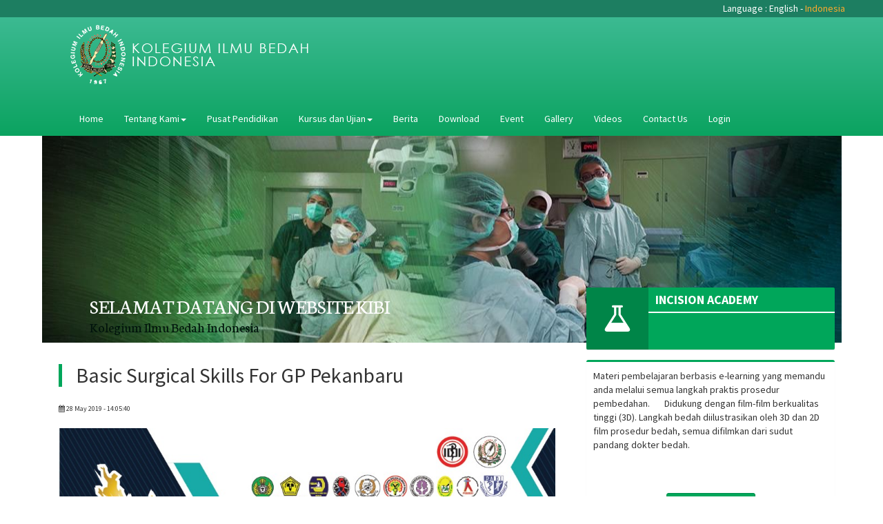

--- FILE ---
content_type: text/html; charset=UTF-8
request_url: https://kibi.or.id/home/read_berita/ALB3609876
body_size: 5496
content:
<!DOCTYPE HTML>
<html>
   <head>
      <title>Kolegium Ilmu Bedah Indonesia</title>
      <meta http-equiv="Content-Type" content="text/html; charset=utf-8" />
      <meta name="viewport" content="width=device-width, initial-scale=1, maximum-scale=1">
            <link rel="shortcut icon" href="/favicon.ico" type="image/x-icon" /> 
            <link rel="apple-touch-icon" sizes="57x57" href="/apple-icon-57x57.png">
<link rel="apple-touch-icon" sizes="60x60" href="/apple-icon-60x60.png">
<link rel="apple-touch-icon" sizes="72x72" href="/apple-icon-72x72.png">
<link rel="apple-touch-icon" sizes="76x76" href="/apple-icon-76x76.png">
<link rel="apple-touch-icon" sizes="114x114" href="/apple-icon-114x114.png">
<link rel="apple-touch-icon" sizes="120x120" href="/apple-icon-120x120.png">
<link rel="apple-touch-icon" sizes="144x144" href="/apple-icon-144x144.png">
<link rel="apple-touch-icon" sizes="152x152" href="/apple-icon-152x152.png">
<link rel="apple-touch-icon" sizes="180x180" href="/apple-icon-180x180.png">
<link rel="icon" type="image/png" sizes="192x192"  href="/android-icon-192x192.png">
<link rel="icon" type="image/png" sizes="32x32" href="/favicon-32x32.png">
<link rel="icon" type="image/png" sizes="96x96" href="/favicon-96x96.png">
<link rel="icon" type="image/png" sizes="16x16" href="/favicon-16x16.png">
<link rel="manifest" href="/manifest.json">
<meta name="msapplication-TileColor" content="#ffffff">
<meta name="msapplication-TileImage" content="/ms-icon-144x144.png">
<meta name="theme-color" content="#ffffff">

      <meta name="keywords" content="Bedah, Ilmu Bedah, Kolegium, Dokter Bedah, pijar-int.com, Bedah Indonesia, Ilmu Bedah Indonesia, Surgery, College of Surgeons, Surgery Doctor, Bedah">
      <meta name="author" content="Pijar International - pijar-int.com">
      <meta content='width=device-width, initial-scale=1, maximum-scale=1, user-scalable=no' name='viewport'>
      <link rel="stylesheet" href="https://kibi.or.id/web_component/LTE/bootstrap/css/bootstrap.min.css">
      <link rel="stylesheet" href="https://maxcdn.bootstrapcdn.com/font-awesome/4.4.0/css/font-awesome.min.css">
      <link rel="stylesheet" href="https://code.ionicframework.com/ionicons/2.0.1/css/ionicons.min.css">
      <link href="https://kibi.or.id/web_component/LTE/css/AdminLTE.css" rel="stylesheet" type="text/css" />
      <link rel="stylesheet" href="https://kibi.or.id/web_component/LTE/dist/css/skins/_all-skins.min.css">
      <link rel="stylesheet" href="https://kibi.or.id/web_component/LTE/plugins/iCheck/flat/blue.css">
      <link rel="stylesheet" href="https://kibi.or.id/web_component/LTE/plugins/morris/morris.css">
      <script src="https://ajax.googleapis.com/ajax/libs/jquery/2.0.2/jquery.min.js"></script>
      <script src="https://kibi.or.id/web_component/LTE/bootstrap/js/bootstrap.min.js" type="text/javascript"></script>
      <script src="https://kibi.or.id/web_component/LTE/plugins/sparkline/jquery.sparkline.min.js"></script>
      <script src="https://kibi.or.id/web_component/LTE/plugins/jvectormap/jquery-jvectormap-1.2.2.min.js"></script>
      <script src="https://kibi.or.id/web_component/LTE/plugins/jvectormap/jquery-jvectormap-world-mill-en.js"></script>
      <script src="https://kibi.or.id/web_component/LTE/dist/js/app.min.js"></script>
      <link href='https://fonts.googleapis.com/css?family=Neuton&subset=latin' rel='stylesheet' type='text/css'>
      <link href="https://kibi.or.id/web_component/new_kibi.css" rel="stylesheet" type="text/css" />
      <script>
         (function(i,s,o,g,r,a,m){i['GoogleAnalyticsObject']=r;i[r]=i[r]||function(){
         (i[r].q=i[r].q||[]).push(arguments)},i[r].l=1*new Date();a=s.createElement(o),
         m=s.getElementsByTagName(o)[0];a.async=1;a.src=g;m.parentNode.insertBefore(a,m)
         })(window,document,'script','//www.google-analytics.com/analytics.js','ga');
         ga('create', 'UA-44204568-3', 'auto');
         ga('send', 'pageview');
      </script>
   </head>
   <body>
      <div  class="col-md-12 main_language">
         <div class="container">
            <div class="row">
               <p class="pull-right">
               Language : 
               <a href="https://kibi.or.id/home/change_lang/en" class="lang_none">English</a> - <a href="https://kibi.or.id/home/change_lang/in" class="lang_active">Indonesia</a>               </p>
            </div>
         </div>
      </div>
      <div  class="col-md-12 main_header">
         <div class="container">
            <div class="row">
               <div  class="col-md-4 col-xs-12 main_logo">
                  <a href="https://kibi.or.id/">
                  <img src="https://kibi.or.id/web_component/IMAGE/logoKOLEGIUM.png" />
                  </a>
               </div>
               <div  class="col-md-8 col-xs-12"></div>
               <div class="clear-both"></div>
               <div class="col-xs-12 col-md-12" >
                  	<script>
	$(function() {
	  $('a[href*=#]:not([href=#])').click(function() {
	    if (location.pathname.replace(/^\//,'') == this.pathname.replace(/^\//,'') && location.hostname == this.hostname) {

	      var target = $(this.hash);
	      target = target.length ? target : $('[name=' + this.hash.slice(1) +']');
	      if (target.length) {
	        $('html,body').animate({
	          scrollTop: target.offset().top
	        }, 1000);
	        return false;
	      }
	    }
	  });
	});
	</script>

<nav class="navbar navbar-default" role="navigation" id="my-navbar" align="center">
   <div class="container-fluid">
      <div class="navbar-header">
         <button type="button" class="navbar-toggle collapsed" data-toggle="collapse" data-target=".sidebar-navbar-collapse" align="center">
         <span class="icon-bar"></span>
         <span class="icon-bar"></span>
         </button>
      </div>
      <div class="collapse navbar-collapse sidebar-navbar-collapse" id="navbar-collapse" style="height:auto;">
         <ul class="nav navbar-nav" id="txtmenu">
         	 <li class=""><a href="https://kibi.or.id/">Home</a></li>
             <li class="dropdown">
					<a href="#" class="dropdown-toggle" data-toggle="dropdown">Tentang Kami<b class="caret"></b></a>
		            <ul class="dropdown-menu">
		            	<li><a href="https://kibi.or.id/home/sejarah">Sejarah</a></li>
		                <li><a href="https://kibi.or.id/home/anggaran">Anggaran Dasar / Anggaran Rumah Tangga</a></li>
		                <li><a href="https://kibi.or.id/home/sk">Surat keputusan</a></li>
		                <li><a href="https://kibi.or.id/home/struktur_pengurus_kibi">Struktur pengurus KIBI</a></li>
		            </ul>
		        </li>
		        <li class=""><a href="https://kibi.or.id/home/pusat_pendidikan">Pusat Pendidikan</a></li>
	            <li class="dropdown">
	              <a href="#" class="dropdown-toggle" data-toggle="dropdown">Kursus dan Ujian<b class="caret"></b></a>
	              <ul class="dropdown-menu">
	                <li><a href="https://kibi.or.id/home/kursus">Kursus</a></li>
	                <li><a href="https://kibi.or.id/home/ujian">Ujian</a></li>
	              </ul>
	            </li>
	            <li class=""><a href="https://kibi.or.id/home/berita">Berita</a></li>
	            <li class=""><a href="https://kibi.or.id/home/download">Download</a></li>
	            <li class=""><a href="https://kibi.or.id/home/event">Event</a></li>
	            <li class=""><a href="https://kibi.or.id/home/gallery">Gallery</a></li>
	            <li class=""><a href="https://kibi.or.id/home/video">Videos</a></li>
	            <li><a href="#footer_page">Contact Us</a></li>
	            <li><a href="https://kibi.or.id/login">Login</a></li>
         </ul>
         
      </div>
   </div>
</nav>               </div>
            </div>
         </div>
      </div>
      <div class="container">
         <div class="row">
            <div  class="col-md-12 main_welcome"></div>
         </div>
      </div>
      <div  class="col-md-12 main_welcome_text">
         <div class="container">
            <div class="row">
               <div  class="col-xs-12 col-md-8 "  style="background:;">
                  <div class="welcome_message">
                     <h1>
                        SELAMAT DATANG DI WEBSITE KIBI
                     </h1>
                     <p>Kolegium Ilmu Bedah Indonesia</p>
                  </div>
                  <meta name="viewport" content="width=device-width, initial-scale=1.0, maximum-scale=1.0, user-scalable=no" />
<div class="read-panel">
	<div class='col-xs-12 col-md-12 read_konten_2'  >
		<h2 style="text-align:;border-left:5px solid #00a65a;padding-left:20px;margin:40px 0 0 0">Basic Surgical Skills For GP Pekanbaru</h2>
		<br><font size="1vh"><span><i class='fa fa-calendar'></i> 28 May 2019 - 14:05:40</span></font>
		<br><br>
						<img src="https://kibi.or.id/web_component/gallery/bae3b67d2400599d94ec9fcce7c99720.jpg" class="logo-kol img-responsive" alt="" style="margin: 0 auto;"/>
				</div>

	<div class='col-sm-12 col-md-12 read_konten' style="margin:50px 0 0 0;">

		<p>BSS GP Pekanbaru adalah salah satu workshop pada acara Pertemuan Ilmiah Tahunan IKABI</p><p>BSS GP Pekanbaru diadakan pada hari Rabu, 18 September 2019</p><p>Biaya Registrasi:</p><p>Rp. 2.500.000</p><p>dibayarkan ke:</p><p>Bank Mandiri Cabang Jakarta RSCM</p><p>Nomor Rekening: 122 000 418 4415</p><p>Atas nama Kolegium Ilmu Bedah</p><p><br></p><p><span style="background-color: rgb(255, 255, 255); color: rgb(114, 175, 210); outline-color: initial; outline-width: initial;"><a href="https://drive.google.com/file/d/1ywl3WZi1pKSwCkxcfw8d9ghWxfmA2PYw/view?usp=drivesdk" target="_blank">DOWNLOAD FORMULIR PENDAFTARAN</a>:</span></p><p><span style="background-color: rgb(255, 255, 255); color: rgb(114, 175, 210); outline-color: initial; outline-width: initial;">https://drive.google.com/file/d/1ywl3WZi1pKSwCkxcfw8d9ghWxfmA2PYw/view?usp=drivesdk</span><br></p>	</div>
</div>


               </div>
               <div  class="col-md-4 col-xs-12" style="background:;">
                  
                 <div class="info-box bg-green">
   <span class="info-box-icon"><i class="fa fa-flask"></i></span>
   <div class="info-box-content">
      <span class="info-box-text"></span>
      <span class="info-box-number">INCISION ACADEMY</span>
      <div class="progress">
         <div class="progress-bar" style="width: 100%"></div>
      </div>
      <span class="progress-description">
      </span>
   </div>
   <!-- /.info-box-content -->
</div>
<div class="box box-success">
   <div class="box-body ">
   	Materi pembelajaran berbasis e-learning yang memandu anda melalui semua langkah praktis prosedur pembedahan.
      Didukung dengan film-film berkualitas tinggi (3D). Langkah bedah diilustrasikan oleh 3D dan 2D film prosedur bedah, semua difilmkan dari sudut pandang dokter bedah.
      <br><br><br><br>
      <center>
   <a href="https://www.incisionacademy.com/" target="_blank" class="btn btn-success"> Kunjungi Halaman</a>
   </center>

   </div>
   <!-- /.box-body -->
</div>

<div class="info-box bg-green">
   <span class="info-box-icon"><i class="fa fa-calendar"></i></span>
   <div class="info-box-content">
      <span class="info-box-text"></span>
      <span class="info-box-number">EVENT TERDEKAT KIBI</span>
      <div class="progress">
         <div class="progress-bar" style="width: 100%"></div>
      </div>
      <span class="progress-description">
      </span>
   </div>
   <!-- /.info-box-content -->
</div>
<div class="box box-success">
   <div class="box-body ">
      <ul class="list-group list-group-unbordered">
                  <li class="list-group-item">
            <a href="https://kibi.or.id/home/detail_event/d3575de3370152e1d854a36b4ac5348f">Encounter NewChalenges in Future Surgical Training<br><font color='#9b9c96' size='1'>November, 16, 2023</font></a>         </li>
                  <li class="list-group-item">
            <a href="https://kibi.or.id/home/detail_event/6161a44d92998da5a891e9dbd956b4c1">BSS GP Th 2024<br><font color='#9b9c96' size='1'>October, 24, 2023</font></a>         </li>
                  <li class="list-group-item">
            <a href="https://kibi.or.id/home/detail_event/bb736bffe52451a6a22445338d3513d0">Agenda KIBI Tahun 2023<br><font color='#9b9c96' size='1'>March, 31, 2023</font></a>         </li>
                  <li class="list-group-item">
            <a href="https://kibi.or.id/home/detail_event/e2e8b8eb4c50da038ca6187a480c2e78">Webinar TATA LAKSANA NYERI PASCA BEDAH<br><font color='#9b9c96' size='1'>December, 28, 2020</font></a>         </li>
                  <li class="list-group-item">
            <a href="https://kibi.or.id/home/detail_event/251d89654cd7426c69f11504f77a1604">Jadwal Kegiatan Th 2020<br><font color='#9b9c96' size='1'>February, 25, 2020</font></a>         </li>
                  <li class="list-group-item">
            <a href="https://kibi.or.id/home/detail_event/0614681830f64a37c77174a63430090d">ASVS 2019 Bali<br><font color='#9b9c96' size='1'>August, 15, 2019</font></a>         </li>
                  <br><br>
               </ul>
   </div>
   <!-- /.box-body -->
</div>
<div class="info-box bg-green">
   <span class="info-box-icon"><i class="fa fa-thumbs-o-up"></i></span>
   <div class="info-box-content">
      <span class="info-box-text"></span>
      <span class="info-box-number">FIND US ON FACEBOOK</span>
      <div class="progress">
         <div class="progress-bar" style="width: 100%"></div>
      </div>
      <span class="progress-description">
      </span>
   </div>
   <!-- /.info-box-content -->
</div>
<div class="box box-success">
   <div class="box-body ">
      <iframe src="//www.facebook.com/plugins/likebox.php?href=https%3A%2F%2Fwww.facebook.com%2Fpages%2FKolegium-Ilmu-Bedah-Indonesia%2F179432252111143&amp;width&amp;height=300&amp;colorscheme=light&amp;show_faces=true&amp;appId=229676533867296" scrolling="no" frameborder="0" style="border:none; overflow:hidden; height:300px;width:100%;background:white;" allowTransparency="true"></iframe>
   </div>
   <!-- /.box-body -->
</div>
<div class="info-box bg-green">
   <span class="info-box-icon"><i class="ion ion-arrow-graph-up-right"></i></span>
   <div class="info-box-content">
      <span class="info-box-text">VISITOR STATISTIC</span>
      <span class="info-box-number">772406 Total  </span>
      <div class="progress">
         <div class="progress-bar" style="width: 100%"></div>
      </div>
      <span class="progress-description">
      </span>
   </div>
   <!-- /.info-box-content -->
</div>
<div class="box box-success">
   <div class="box-body ">
       &raquo; 2 Online<br />   
      &raquo; 53 Today<br />
      &raquo; 169 Yesterday<br />
      &raquo; 630 Week<br />
      &raquo; 3727 Month<br />
      &raquo; 3727 Year<br />
   </div>
    <div class="box-footer ">
     Record: 286 (22 Jan 2026 10:30:42)    
    </div>
   <!-- /.box-body -->
</div>

                  
               </div>
            </div>
         </div>
      </div>
      <div class="clear-both"></div>
      <div  class="col-md-12 main_footer">
         <div class="container" id="footer_page">
    <div class="row">
    <div  class="col-xs-12 col-md-5 main_address">

      <center>
      <img src="https://kibi.or.id/web_component/IMAGE/logo_single.png" class="img-responsive"/>
      </center>

      <h3 style="text-align:center;">
      Kontak Kolegium Ilmu Bedah Indonesia
    </h3>
    <p style="text-align:center;">
    Sekretariat : Gedung Menara Perkantoran Era. Lt.1 - 01<br>
    Jl. Senen Raya No. 135 - 137, Jakarta 10410<br>
    Telp. (021) 3483 0387 - Fax (021) 3483 0387<br>
    Email : kolegiumbedah@yahoo.co.id - sekretariat@kibi.or.id
    </p>
    <br><br><br>

      </div>
    	<div  class="col-xs-12 col-md-7 main_map">
    	<style>

#map_canvas{

	height: 300px;

	width: 100%;

}

</style>

<script type="text/javascript" src="https://maps.google.com/maps/api/js?sensor=false"></script>

<script type="text/javascript">



var sites = [

	['Kolegium Ilmu Bedah Indonesia', //0

	

	-6.172752, 106.840357,

	 1,//3

	 '<b>Kolegium Ilmu Bedah Indonesia</b><br> Jl. Senen Raya No. 135 - 137, Jakarta 10410 - Telp. (021) 3483 0387 - Fax (021) 3483 0387 - Email : kolegiumbedah@yahoo.co.id - sekretariat@kibi.or.id</i>', //4

	 'https://kibi.or.id/web_component/IMAGE/marker_beda.png']//5

];

 

var infowindow = null;

 $(document).ready(function(){

	 

	var centerMap = new google.maps.LatLng(-6.172752, 106.840357);

 

	var myOptions = {

		zoom: 16	,

		center: centerMap,

		scrollwheel: false,

		scaleControl: false,

	}





 

	var map = new google.maps.Map(document.getElementById("map_canvas"), myOptions);

	

	// setZoom(map, sites);

	setMarkers(map, sites);		

	

	

	infowindow = new google.maps.InfoWindow({

		content: "Loading..."

	});

});

 

/*

This functions sets the markers (array)

*/

function setMarkers(map, markers) {

	for (var i = 0; i < markers.length; i++) {

		var site = markers[i];

		var siteLatLng = new google.maps.LatLng(site[1], site[2]);

		

		var marker = new google.maps.Marker({

			position: siteLatLng,

			map: map,

			title: site[0],

			zIndex: site[3],

			html: site[4],

			icon: site[5],

			

			// Markers drop on the map

			animation: google.maps.Animation.DROP

		});

		

		google.maps.event.addListener(marker, "click", function () {

			infowindow.setContent(this.html);

			infowindow.open(map, this);

		});

	}

}

 

 

</script>

<section onload="">

  <!-- <div id="map_canvas"></div> -->
<iframe src="https://www.google.com/maps/embed?pb=!1m18!1m12!1m3!1d3966.65785843174!2d106.83895651430984!3d-6.176536162242577!2m3!1f0!2f0!3f0!3m2!1i1024!2i768!4f13.1!3m3!1m2!1s0x2e69f5cac11151a9%3A0x1b189ee7e1956092!2sJl.%20Senen%20Raya%20No.135%2C%20RW.2%2C%20Senen%2C%20Kec.%20Senen%2C%20Kota%20Jakarta%20Pusat%2C%20Daerah%20Khusus%20Ibukota%20Jakarta%2010410!5e0!3m2!1sid!2sid!4v1608234892139!5m2!1sid!2sid" width="500" height="350" frameborder="0" style="border:0;" allowfullscreen="" aria-hidden="false" tabindex="0"></iframe>
</section>

 


    	</div>
    	

    </div>
</div>      </div>
      <div  class="col-md-12 main_footer_copy">
         <footer class="main-footer">
            <div class="pull-right hidden-xs">
               Powered by : <a href="#">KIBIDEV TEAM</a> - Version 3.1.0
            </div>
            Copyright &copy; 2014-2026. <strong>Kolegium Ilmu Bedah Indonesia</strong> All Rights Reserved.
         </footer>
      </div>
   </body>
</html>

--- FILE ---
content_type: text/css
request_url: https://kibi.or.id/web_component/new_kibi.css
body_size: 1031
content:
@import url(//fonts.googleapis.com/css?family=Source+Sans+Pro:300,400,600,700,300italic,400italic,600italic);

@import url(//fonts.googleapis.com/css?family=Kaushan+Script);

@import url(//fonts.googleapis.com/css?family=Kaushan+Script);



.main_header{
/*	background: #006341;
	border-top: 10px solid #1d7e61;*/
    background-image: linear-gradient(to top, #0ba360 0%, #3cba92 100%);
}
.main_language{
    background: #1d7e61;
    height: 25px;
    padding: 2px;
    color:white;
}


.lang_none{
     color:white;
    -webkit-transition: all 0.5s; /* Safari */
    transition: all 0.5s;
    text-decoration: none;
}

.lang_active{
    color:#FDAA2D;
    -webkit-transition: all 0.5s; /* Safari */
    transition: all 0.5s;
    text-decoration: none;
}
.lang_active:hover{
    color:#367fa9;
}

.lang_none a:hover{
    color:#FDAA2D;
}

.main_logo img{
	margin: 10px 0 10px 30px;

}

.main_welcome{
	min-height: 300px;
	background: url(../web_component/IMAGE/main_welcome.jpg) no-repeat center center;
}
.main_welcome_text{
	/*background: red;*/
	margin-top: -80px;
}
.welcome_message h1{
 	color: white;
    font-weight: 300;
    -webkit-font-smoothing: antialiased !important;
    font-family: 'Neuton';
    text-align: left;
    font-size: 30px;
    margin: 10px 0 0px 60px;
}
.welcome_message p {
    font-weight: 300;
    -webkit-font-smoothing: antialiased !important;
    font-family: 'Neuton';
    text-align: left;
    font-size: 20px;
     margin: 0px 0 0px 60px;
     color:#00130C;
}


.main_latest_news{
	margin:50px 0 0 0;
}
.main_latest_news p{
	 font-weight: 100;
    -webkit-font-smoothing: antialiased !important;
    font-family: 'Neuton';
    text-align: justify;
    font-size: 16px;
     color:#00130C;
}

.main_latest_news img{
	width:100%;
	border-bottom: 10px solid #00a65a;
}

.main_box_news{
	min-height:300px;
}

.main_footer{
	margin: 100px 0 0 0;
	padding:50px 10px;
	/*background: #006341;*/
    background-image: linear-gradient(to top, #0ba360 0%, #3cba92 100%);
}
.main_footer h3{
	color: white;
    font-weight: 300;
    -webkit-font-smoothing: antialiased !important;
    font-family: 'Neuton';
    font-size: 25px;
    /*margin: 10px 0 0px 60px;*/
}
.main_footer p{
	 font-weight: 100;
    -webkit-font-smoothing: antialiased !important;
    font-family: 'Neuton';
    font-size: 16px;
     color:#00130C;
     color:white;

}
.main-footer {
    background: none;
    padding: 15px;
    color: white;
    border-top: none;
    margin-left: 0px;
    font-family: 'Neuton';

}
.main-footer a{
    color: white;
}

.main-footer a:hover{
    color: #72c9b8;
}

.main_footer_copy{
	background:#1d7e61;
}



#wrapper-anggaran-list{
	background: #fff;
	padding: 0;
	margin: 0;
	height: 64em;
	padding: 15px;
	width: 100%;
	overflow-y:scroll;

}
#wrapper-anggaran-list::-webkit-scrollbar {
	width: 4px;
}
#wrapper-anggaran-list::-webkit-scrollbar-track {
	-webkit-box-shadow: inset 0 0 6px rgba(0,0,0,0.3); 
	border-radius: 10px;
}
#wrapper-anggaran-list::-webkit-scrollbar-thumb {
	border-radius: 10px;
    -webkit-box-shadow: inset 0 0 6px rgba(0,0,0,0.5);
}


.clear-both{

	clear: both;

	overflow: hidden;

	visibility: hidden;

	width: 0;

	height: 0;

}






.navbar {
    margin-bottom: 0px;
    margin-top: 15px;
    border-radius :0px;
}

.navbar-default {
    background-color: transparent;
    border-color: #e7e7e7;
}

.navbar-default .navbar-nav>.active>a, .navbar-default .navbar-nav>.active>a:focus, .navbar-default .navbar-nav>.active>a:hover {
    color: white;
    background-color: #276D4A;
}

.navbar-default .navbar-nav>li>a {
    color: white;
    -webkit-transition: all 0.5s; /* Safari */
    transition: all 0.5s;
    /*border-top: 1px solid #2cb16e;*/
    /*border-left: 1px solid #2cb16e;*/
}
.navbar-default .navbar-nav>li>a:hover {
    color: white;
    background-color:#276D4A;
}
.dropdown-menu>li>a {
     -webkit-transition: all 0.5s; /* Safari */
    transition: all 0.5s;
}
.dropdown-menu>li>a:hover {
    background-color:#2cb16e;
    color:white;
}

.navbar-default .navbar-nav>.open>a, .navbar-default .navbar-nav>.open>a:focus, .navbar-default .navbar-nav>.open>a:hover {
    color: white;
    background-color:#2cb16e;
}


.navbar-default {
     border:0px; 
}

@media (max-width: 767px){
	.navbar-default .navbar-nav .open .dropdown-menu>li>a {
	    color: white;
	}

}




--- FILE ---
content_type: text/plain
request_url: https://www.google-analytics.com/j/collect?v=1&_v=j102&a=1357457871&t=pageview&_s=1&dl=https%3A%2F%2Fkibi.or.id%2Fhome%2Fread_berita%2FALB3609876&ul=en-us%40posix&dt=Kolegium%20Ilmu%20Bedah%20Indonesia&sr=1280x720&vp=1280x720&_u=IEBAAEABAAAAACAAI~&jid=321418427&gjid=985236466&cid=663292952.1769052644&tid=UA-44204568-3&_gid=283092277.1769052644&_r=1&_slc=1&z=1459428603
body_size: -449
content:
2,cG-JB87MN4J8B